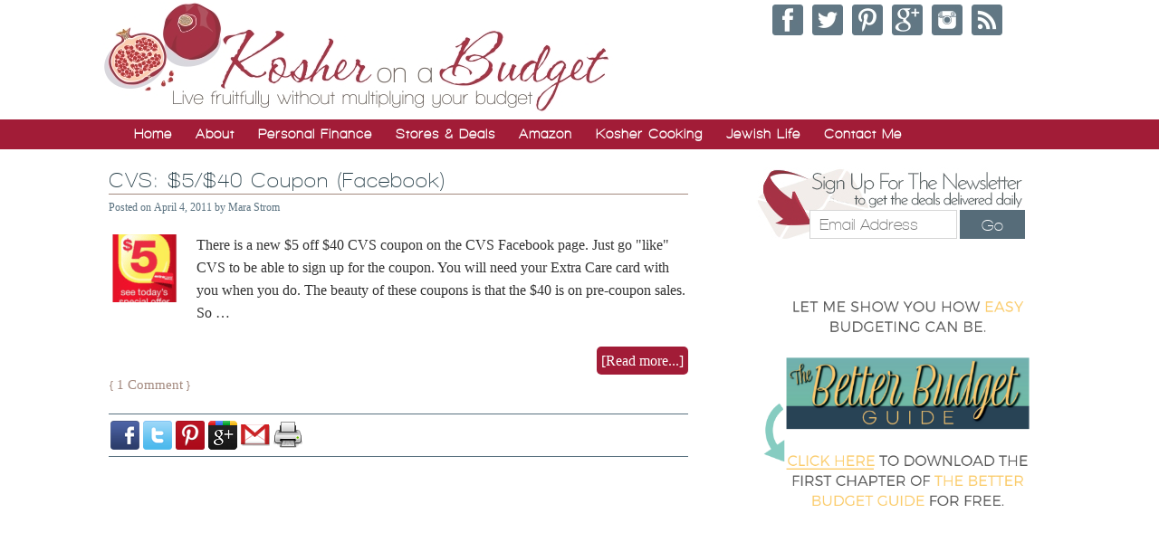

--- FILE ---
content_type: text/html; charset=UTF-8
request_url: https://kosheronabudget.com/tag/540-cvs/
body_size: 17976
content:
<!DOCTYPE html PUBLIC "-//W3C//DTD XHTML 1.0 Transitional//EN" "http://www.w3.org/TR/xhtml1/DTD/xhtml1-transitional.dtd">
<html xmlns="http://www.w3.org/1999/xhtml" lang="en-US" xml:lang="en-US">
<head profile="http://gmpg.org/xfn/11">
<meta http-equiv="Content-Type" content="text/html; charset=UTF-8" />
	<script type='text/javascript'>
(function(a,h,a_,l,o,g,y){ /* dev at 2014-01-16 23:28:53 +0000 */
window[a_]={c:o,b:g,u:l};var s=a.createElement(h);s.src=l,e=a.getElementsByTagName(h)[0];e.parentNode.insertBefore(s,e);
})(document,'script','_ahalogy','//w.ahalogy.com/',{client:"65794738638-kosheronabudget"});
</script><meta name="viewport" content="width=device-width, initial-scale=1.0"/><script data-no-optimize="1" data-cfasync="false">!function(){"use strict";const t={adt_ei:{identityApiKey:"plainText",source:"url",type:"plaintext",priority:1},adt_eih:{identityApiKey:"sha256",source:"urlh",type:"hashed",priority:2},sh_kit:{identityApiKey:"sha256",source:"urlhck",type:"hashed",priority:3}},e=Object.keys(t);function i(t){return function(t){const e=t.match(/((?=([a-z0-9._!#$%+^&*()[\]<>-]+))\2@[a-z0-9._-]+\.[a-z0-9._-]+)/gi);return e?e[0]:""}(function(t){return t.replace(/\s/g,"")}(t.toLowerCase()))}!async function(){const n=new URL(window.location.href),o=n.searchParams;let a=null;const r=Object.entries(t).sort(([,t],[,e])=>t.priority-e.priority).map(([t])=>t);for(const e of r){const n=o.get(e),r=t[e];if(!n||!r)continue;const c=decodeURIComponent(n),d="plaintext"===r.type&&i(c),s="hashed"===r.type&&c;if(d||s){a={value:c,config:r};break}}if(a){const{value:t,config:e}=a;window.adthrive=window.adthrive||{},window.adthrive.cmd=window.adthrive.cmd||[],window.adthrive.cmd.push(function(){window.adthrive.identityApi({source:e.source,[e.identityApiKey]:t},({success:i,data:n})=>{i?window.adthrive.log("info","Plugin","detectEmails",`Identity API called with ${e.type} email: ${t}`,n):window.adthrive.log("warning","Plugin","detectEmails",`Failed to call Identity API with ${e.type} email: ${t}`,n)})})}!function(t,e){const i=new URL(e);t.forEach(t=>i.searchParams.delete(t)),history.replaceState(null,"",i.toString())}(e,n)}()}();
</script><meta name='robots' content='index, follow, max-image-preview:large, max-snippet:-1, max-video-preview:-1' />
	<style>img:is([sizes="auto" i], [sizes^="auto," i]) { contain-intrinsic-size: 3000px 1500px }</style>
	
<script data-no-optimize="1" data-cfasync="false">
(function(w, d) {
	w.adthrive = w.adthrive || {};
	w.adthrive.cmd = w.adthrive.cmd || [];
	w.adthrive.plugin = 'adthrive-ads-3.10.0';
	w.adthrive.host = 'ads.adthrive.com';
	w.adthrive.integration = 'plugin';

	var commitParam = (w.adthriveCLS && w.adthriveCLS.bucket !== 'prod' && w.adthriveCLS.branch) ? '&commit=' + w.adthriveCLS.branch : '';

	var s = d.createElement('script');
	s.async = true;
	s.referrerpolicy='no-referrer-when-downgrade';
	s.src = 'https://' + w.adthrive.host + '/sites/54b51c50e061349d12295841/ads.min.js?referrer=' + w.encodeURIComponent(w.location.href) + commitParam + '&cb=' + (Math.floor(Math.random() * 100) + 1) + '';
	var n = d.getElementsByTagName('script')[0];
	n.parentNode.insertBefore(s, n);
})(window, document);
</script>
<link rel="dns-prefetch" href="https://ads.adthrive.com/"><link rel="preconnect" href="https://ads.adthrive.com/"><link rel="preconnect" href="https://ads.adthrive.com/" crossorigin>
	<!-- This site is optimized with the Yoast SEO Premium plugin v26.8 (Yoast SEO v26.8) - https://yoast.com/product/yoast-seo-premium-wordpress/ -->
	<title>$5/$40 CVS Archives</title>
	<link rel="canonical" href="https://kosheronabudget.com/tag/540-cvs/" />
	<meta property="og:locale" content="en_US" />
	<meta property="og:type" content="article" />
	<meta property="og:title" content="$5/$40 CVS Archives" />
	<meta property="og:url" content="https://kosheronabudget.com/tag/540-cvs/" />
	<meta property="og:site_name" content="Kosher on a Budget" />
	<script type="application/ld+json" class="yoast-schema-graph">{"@context":"https://schema.org","@graph":[{"@type":"CollectionPage","@id":"https://kosheronabudget.com/tag/540-cvs/","url":"https://kosheronabudget.com/tag/540-cvs/","name":"$5/$40 CVS Archives","isPartOf":{"@id":"https://kosheronabudget.com/#website"},"breadcrumb":{"@id":"https://kosheronabudget.com/tag/540-cvs/#breadcrumb"},"inLanguage":"en-US"},{"@type":"BreadcrumbList","@id":"https://kosheronabudget.com/tag/540-cvs/#breadcrumb","itemListElement":[{"@type":"ListItem","position":1,"name":"Home","item":"https://kosheronabudget.com/"},{"@type":"ListItem","position":2,"name":"$5/$40 CVS"}]},{"@type":"WebSite","@id":"https://kosheronabudget.com/#website","url":"https://kosheronabudget.com/","name":"Kosher on a Budget","description":"Live fruitfully, without multiplying your budget","potentialAction":[{"@type":"SearchAction","target":{"@type":"EntryPoint","urlTemplate":"https://kosheronabudget.com/?s={search_term_string}"},"query-input":{"@type":"PropertyValueSpecification","valueRequired":true,"valueName":"search_term_string"}}],"inLanguage":"en-US"}]}</script>
	<!-- / Yoast SEO Premium plugin. -->


<link rel="alternate" type="application/rss+xml" title="Kosher on a Budget &raquo; Feed" href="https://kosheronabudget.com/feed/" />
<link rel="alternate" type="application/rss+xml" title="Kosher on a Budget &raquo; Comments Feed" href="https://kosheronabudget.com/comments/feed/" />
<link rel="alternate" type="application/rss+xml" title="Kosher on a Budget &raquo; $5/$40 CVS Tag Feed" href="https://kosheronabudget.com/tag/540-cvs/feed/" />
<script type="text/javascript">
/* <![CDATA[ */
window._wpemojiSettings = {"baseUrl":"https:\/\/s.w.org\/images\/core\/emoji\/16.0.1\/72x72\/","ext":".png","svgUrl":"https:\/\/s.w.org\/images\/core\/emoji\/16.0.1\/svg\/","svgExt":".svg","source":{"concatemoji":"https:\/\/kosheronabudget.com\/wp-includes\/js\/wp-emoji-release.min.js?ver=6.8.3"}};
/*! This file is auto-generated */
!function(s,n){var o,i,e;function c(e){try{var t={supportTests:e,timestamp:(new Date).valueOf()};sessionStorage.setItem(o,JSON.stringify(t))}catch(e){}}function p(e,t,n){e.clearRect(0,0,e.canvas.width,e.canvas.height),e.fillText(t,0,0);var t=new Uint32Array(e.getImageData(0,0,e.canvas.width,e.canvas.height).data),a=(e.clearRect(0,0,e.canvas.width,e.canvas.height),e.fillText(n,0,0),new Uint32Array(e.getImageData(0,0,e.canvas.width,e.canvas.height).data));return t.every(function(e,t){return e===a[t]})}function u(e,t){e.clearRect(0,0,e.canvas.width,e.canvas.height),e.fillText(t,0,0);for(var n=e.getImageData(16,16,1,1),a=0;a<n.data.length;a++)if(0!==n.data[a])return!1;return!0}function f(e,t,n,a){switch(t){case"flag":return n(e,"\ud83c\udff3\ufe0f\u200d\u26a7\ufe0f","\ud83c\udff3\ufe0f\u200b\u26a7\ufe0f")?!1:!n(e,"\ud83c\udde8\ud83c\uddf6","\ud83c\udde8\u200b\ud83c\uddf6")&&!n(e,"\ud83c\udff4\udb40\udc67\udb40\udc62\udb40\udc65\udb40\udc6e\udb40\udc67\udb40\udc7f","\ud83c\udff4\u200b\udb40\udc67\u200b\udb40\udc62\u200b\udb40\udc65\u200b\udb40\udc6e\u200b\udb40\udc67\u200b\udb40\udc7f");case"emoji":return!a(e,"\ud83e\udedf")}return!1}function g(e,t,n,a){var r="undefined"!=typeof WorkerGlobalScope&&self instanceof WorkerGlobalScope?new OffscreenCanvas(300,150):s.createElement("canvas"),o=r.getContext("2d",{willReadFrequently:!0}),i=(o.textBaseline="top",o.font="600 32px Arial",{});return e.forEach(function(e){i[e]=t(o,e,n,a)}),i}function t(e){var t=s.createElement("script");t.src=e,t.defer=!0,s.head.appendChild(t)}"undefined"!=typeof Promise&&(o="wpEmojiSettingsSupports",i=["flag","emoji"],n.supports={everything:!0,everythingExceptFlag:!0},e=new Promise(function(e){s.addEventListener("DOMContentLoaded",e,{once:!0})}),new Promise(function(t){var n=function(){try{var e=JSON.parse(sessionStorage.getItem(o));if("object"==typeof e&&"number"==typeof e.timestamp&&(new Date).valueOf()<e.timestamp+604800&&"object"==typeof e.supportTests)return e.supportTests}catch(e){}return null}();if(!n){if("undefined"!=typeof Worker&&"undefined"!=typeof OffscreenCanvas&&"undefined"!=typeof URL&&URL.createObjectURL&&"undefined"!=typeof Blob)try{var e="postMessage("+g.toString()+"("+[JSON.stringify(i),f.toString(),p.toString(),u.toString()].join(",")+"));",a=new Blob([e],{type:"text/javascript"}),r=new Worker(URL.createObjectURL(a),{name:"wpTestEmojiSupports"});return void(r.onmessage=function(e){c(n=e.data),r.terminate(),t(n)})}catch(e){}c(n=g(i,f,p,u))}t(n)}).then(function(e){for(var t in e)n.supports[t]=e[t],n.supports.everything=n.supports.everything&&n.supports[t],"flag"!==t&&(n.supports.everythingExceptFlag=n.supports.everythingExceptFlag&&n.supports[t]);n.supports.everythingExceptFlag=n.supports.everythingExceptFlag&&!n.supports.flag,n.DOMReady=!1,n.readyCallback=function(){n.DOMReady=!0}}).then(function(){return e}).then(function(){var e;n.supports.everything||(n.readyCallback(),(e=n.source||{}).concatemoji?t(e.concatemoji):e.wpemoji&&e.twemoji&&(t(e.twemoji),t(e.wpemoji)))}))}((window,document),window._wpemojiSettings);
/* ]]> */
</script>
<link rel='stylesheet' id='kosher-on-a-budget-theme-css' href='https://kosheronabudget.com/wp-content/themes/Kosher/style.css?ver=2.5.14' type='text/css' media='all' />
<style id='wp-emoji-styles-inline-css' type='text/css'>

	img.wp-smiley, img.emoji {
		display: inline !important;
		border: none !important;
		box-shadow: none !important;
		height: 1em !important;
		width: 1em !important;
		margin: 0 0.07em !important;
		vertical-align: -0.1em !important;
		background: none !important;
		padding: 0 !important;
	}
</style>
<link rel='stylesheet' id='wp-block-library-css' href='https://kosheronabudget.com/wp-includes/css/dist/block-library/style.min.css?ver=6.8.3' type='text/css' media='all' />
<style id='classic-theme-styles-inline-css' type='text/css'>
/*! This file is auto-generated */
.wp-block-button__link{color:#fff;background-color:#32373c;border-radius:9999px;box-shadow:none;text-decoration:none;padding:calc(.667em + 2px) calc(1.333em + 2px);font-size:1.125em}.wp-block-file__button{background:#32373c;color:#fff;text-decoration:none}
</style>
<link rel='stylesheet' id='convertkit-broadcasts-css' href='https://kosheronabudget.com/wp-content/plugins/convertkit/resources/frontend/css/broadcasts.css?ver=3.1.5' type='text/css' media='all' />
<link rel='stylesheet' id='convertkit-button-css' href='https://kosheronabudget.com/wp-content/plugins/convertkit/resources/frontend/css/button.css?ver=3.1.5' type='text/css' media='all' />
<link rel='stylesheet' id='convertkit-form-css' href='https://kosheronabudget.com/wp-content/plugins/convertkit/resources/frontend/css/form.css?ver=3.1.5' type='text/css' media='all' />
<link rel='stylesheet' id='convertkit-form-builder-field-css' href='https://kosheronabudget.com/wp-content/plugins/convertkit/resources/frontend/css/form-builder.css?ver=3.1.5' type='text/css' media='all' />
<link rel='stylesheet' id='convertkit-form-builder-css' href='https://kosheronabudget.com/wp-content/plugins/convertkit/resources/frontend/css/form-builder.css?ver=3.1.5' type='text/css' media='all' />
<style id='global-styles-inline-css' type='text/css'>
:root{--wp--preset--aspect-ratio--square: 1;--wp--preset--aspect-ratio--4-3: 4/3;--wp--preset--aspect-ratio--3-4: 3/4;--wp--preset--aspect-ratio--3-2: 3/2;--wp--preset--aspect-ratio--2-3: 2/3;--wp--preset--aspect-ratio--16-9: 16/9;--wp--preset--aspect-ratio--9-16: 9/16;--wp--preset--color--black: #000000;--wp--preset--color--cyan-bluish-gray: #abb8c3;--wp--preset--color--white: #ffffff;--wp--preset--color--pale-pink: #f78da7;--wp--preset--color--vivid-red: #cf2e2e;--wp--preset--color--luminous-vivid-orange: #ff6900;--wp--preset--color--luminous-vivid-amber: #fcb900;--wp--preset--color--light-green-cyan: #7bdcb5;--wp--preset--color--vivid-green-cyan: #00d084;--wp--preset--color--pale-cyan-blue: #8ed1fc;--wp--preset--color--vivid-cyan-blue: #0693e3;--wp--preset--color--vivid-purple: #9b51e0;--wp--preset--gradient--vivid-cyan-blue-to-vivid-purple: linear-gradient(135deg,rgba(6,147,227,1) 0%,rgb(155,81,224) 100%);--wp--preset--gradient--light-green-cyan-to-vivid-green-cyan: linear-gradient(135deg,rgb(122,220,180) 0%,rgb(0,208,130) 100%);--wp--preset--gradient--luminous-vivid-amber-to-luminous-vivid-orange: linear-gradient(135deg,rgba(252,185,0,1) 0%,rgba(255,105,0,1) 100%);--wp--preset--gradient--luminous-vivid-orange-to-vivid-red: linear-gradient(135deg,rgba(255,105,0,1) 0%,rgb(207,46,46) 100%);--wp--preset--gradient--very-light-gray-to-cyan-bluish-gray: linear-gradient(135deg,rgb(238,238,238) 0%,rgb(169,184,195) 100%);--wp--preset--gradient--cool-to-warm-spectrum: linear-gradient(135deg,rgb(74,234,220) 0%,rgb(151,120,209) 20%,rgb(207,42,186) 40%,rgb(238,44,130) 60%,rgb(251,105,98) 80%,rgb(254,248,76) 100%);--wp--preset--gradient--blush-light-purple: linear-gradient(135deg,rgb(255,206,236) 0%,rgb(152,150,240) 100%);--wp--preset--gradient--blush-bordeaux: linear-gradient(135deg,rgb(254,205,165) 0%,rgb(254,45,45) 50%,rgb(107,0,62) 100%);--wp--preset--gradient--luminous-dusk: linear-gradient(135deg,rgb(255,203,112) 0%,rgb(199,81,192) 50%,rgb(65,88,208) 100%);--wp--preset--gradient--pale-ocean: linear-gradient(135deg,rgb(255,245,203) 0%,rgb(182,227,212) 50%,rgb(51,167,181) 100%);--wp--preset--gradient--electric-grass: linear-gradient(135deg,rgb(202,248,128) 0%,rgb(113,206,126) 100%);--wp--preset--gradient--midnight: linear-gradient(135deg,rgb(2,3,129) 0%,rgb(40,116,252) 100%);--wp--preset--font-size--small: 13px;--wp--preset--font-size--medium: 20px;--wp--preset--font-size--large: 36px;--wp--preset--font-size--x-large: 42px;--wp--preset--spacing--20: 0.44rem;--wp--preset--spacing--30: 0.67rem;--wp--preset--spacing--40: 1rem;--wp--preset--spacing--50: 1.5rem;--wp--preset--spacing--60: 2.25rem;--wp--preset--spacing--70: 3.38rem;--wp--preset--spacing--80: 5.06rem;--wp--preset--shadow--natural: 6px 6px 9px rgba(0, 0, 0, 0.2);--wp--preset--shadow--deep: 12px 12px 50px rgba(0, 0, 0, 0.4);--wp--preset--shadow--sharp: 6px 6px 0px rgba(0, 0, 0, 0.2);--wp--preset--shadow--outlined: 6px 6px 0px -3px rgba(255, 255, 255, 1), 6px 6px rgba(0, 0, 0, 1);--wp--preset--shadow--crisp: 6px 6px 0px rgba(0, 0, 0, 1);}:where(.is-layout-flex){gap: 0.5em;}:where(.is-layout-grid){gap: 0.5em;}body .is-layout-flex{display: flex;}.is-layout-flex{flex-wrap: wrap;align-items: center;}.is-layout-flex > :is(*, div){margin: 0;}body .is-layout-grid{display: grid;}.is-layout-grid > :is(*, div){margin: 0;}:where(.wp-block-columns.is-layout-flex){gap: 2em;}:where(.wp-block-columns.is-layout-grid){gap: 2em;}:where(.wp-block-post-template.is-layout-flex){gap: 1.25em;}:where(.wp-block-post-template.is-layout-grid){gap: 1.25em;}.has-black-color{color: var(--wp--preset--color--black) !important;}.has-cyan-bluish-gray-color{color: var(--wp--preset--color--cyan-bluish-gray) !important;}.has-white-color{color: var(--wp--preset--color--white) !important;}.has-pale-pink-color{color: var(--wp--preset--color--pale-pink) !important;}.has-vivid-red-color{color: var(--wp--preset--color--vivid-red) !important;}.has-luminous-vivid-orange-color{color: var(--wp--preset--color--luminous-vivid-orange) !important;}.has-luminous-vivid-amber-color{color: var(--wp--preset--color--luminous-vivid-amber) !important;}.has-light-green-cyan-color{color: var(--wp--preset--color--light-green-cyan) !important;}.has-vivid-green-cyan-color{color: var(--wp--preset--color--vivid-green-cyan) !important;}.has-pale-cyan-blue-color{color: var(--wp--preset--color--pale-cyan-blue) !important;}.has-vivid-cyan-blue-color{color: var(--wp--preset--color--vivid-cyan-blue) !important;}.has-vivid-purple-color{color: var(--wp--preset--color--vivid-purple) !important;}.has-black-background-color{background-color: var(--wp--preset--color--black) !important;}.has-cyan-bluish-gray-background-color{background-color: var(--wp--preset--color--cyan-bluish-gray) !important;}.has-white-background-color{background-color: var(--wp--preset--color--white) !important;}.has-pale-pink-background-color{background-color: var(--wp--preset--color--pale-pink) !important;}.has-vivid-red-background-color{background-color: var(--wp--preset--color--vivid-red) !important;}.has-luminous-vivid-orange-background-color{background-color: var(--wp--preset--color--luminous-vivid-orange) !important;}.has-luminous-vivid-amber-background-color{background-color: var(--wp--preset--color--luminous-vivid-amber) !important;}.has-light-green-cyan-background-color{background-color: var(--wp--preset--color--light-green-cyan) !important;}.has-vivid-green-cyan-background-color{background-color: var(--wp--preset--color--vivid-green-cyan) !important;}.has-pale-cyan-blue-background-color{background-color: var(--wp--preset--color--pale-cyan-blue) !important;}.has-vivid-cyan-blue-background-color{background-color: var(--wp--preset--color--vivid-cyan-blue) !important;}.has-vivid-purple-background-color{background-color: var(--wp--preset--color--vivid-purple) !important;}.has-black-border-color{border-color: var(--wp--preset--color--black) !important;}.has-cyan-bluish-gray-border-color{border-color: var(--wp--preset--color--cyan-bluish-gray) !important;}.has-white-border-color{border-color: var(--wp--preset--color--white) !important;}.has-pale-pink-border-color{border-color: var(--wp--preset--color--pale-pink) !important;}.has-vivid-red-border-color{border-color: var(--wp--preset--color--vivid-red) !important;}.has-luminous-vivid-orange-border-color{border-color: var(--wp--preset--color--luminous-vivid-orange) !important;}.has-luminous-vivid-amber-border-color{border-color: var(--wp--preset--color--luminous-vivid-amber) !important;}.has-light-green-cyan-border-color{border-color: var(--wp--preset--color--light-green-cyan) !important;}.has-vivid-green-cyan-border-color{border-color: var(--wp--preset--color--vivid-green-cyan) !important;}.has-pale-cyan-blue-border-color{border-color: var(--wp--preset--color--pale-cyan-blue) !important;}.has-vivid-cyan-blue-border-color{border-color: var(--wp--preset--color--vivid-cyan-blue) !important;}.has-vivid-purple-border-color{border-color: var(--wp--preset--color--vivid-purple) !important;}.has-vivid-cyan-blue-to-vivid-purple-gradient-background{background: var(--wp--preset--gradient--vivid-cyan-blue-to-vivid-purple) !important;}.has-light-green-cyan-to-vivid-green-cyan-gradient-background{background: var(--wp--preset--gradient--light-green-cyan-to-vivid-green-cyan) !important;}.has-luminous-vivid-amber-to-luminous-vivid-orange-gradient-background{background: var(--wp--preset--gradient--luminous-vivid-amber-to-luminous-vivid-orange) !important;}.has-luminous-vivid-orange-to-vivid-red-gradient-background{background: var(--wp--preset--gradient--luminous-vivid-orange-to-vivid-red) !important;}.has-very-light-gray-to-cyan-bluish-gray-gradient-background{background: var(--wp--preset--gradient--very-light-gray-to-cyan-bluish-gray) !important;}.has-cool-to-warm-spectrum-gradient-background{background: var(--wp--preset--gradient--cool-to-warm-spectrum) !important;}.has-blush-light-purple-gradient-background{background: var(--wp--preset--gradient--blush-light-purple) !important;}.has-blush-bordeaux-gradient-background{background: var(--wp--preset--gradient--blush-bordeaux) !important;}.has-luminous-dusk-gradient-background{background: var(--wp--preset--gradient--luminous-dusk) !important;}.has-pale-ocean-gradient-background{background: var(--wp--preset--gradient--pale-ocean) !important;}.has-electric-grass-gradient-background{background: var(--wp--preset--gradient--electric-grass) !important;}.has-midnight-gradient-background{background: var(--wp--preset--gradient--midnight) !important;}.has-small-font-size{font-size: var(--wp--preset--font-size--small) !important;}.has-medium-font-size{font-size: var(--wp--preset--font-size--medium) !important;}.has-large-font-size{font-size: var(--wp--preset--font-size--large) !important;}.has-x-large-font-size{font-size: var(--wp--preset--font-size--x-large) !important;}
:where(.wp-block-post-template.is-layout-flex){gap: 1.25em;}:where(.wp-block-post-template.is-layout-grid){gap: 1.25em;}
:where(.wp-block-columns.is-layout-flex){gap: 2em;}:where(.wp-block-columns.is-layout-grid){gap: 2em;}
:root :where(.wp-block-pullquote){font-size: 1.5em;line-height: 1.6;}
</style>
<link rel='stylesheet' id='tablepress-default-css' href='https://kosheronabudget.com/wp-content/tablepress-combined.min.css?ver=42' type='text/css' media='all' />
<script type="text/javascript" src="https://kosheronabudget.com/wp-includes/js/jquery/jquery.min.js?ver=3.7.1" id="jquery-core-js"></script>
<script type="text/javascript" src="https://kosheronabudget.com/wp-includes/js/jquery/jquery-migrate.min.js?ver=3.4.1" id="jquery-migrate-js"></script>
<script type="text/javascript" src="https://kosheronabudget.com/wp-content/themes/Kosher/fancybox/jquery.fancybox.pack.js?ver=6.8.3" id="koab-fancybox-js"></script>
<!--[if lt IE 9]>
<script type="text/javascript" src="https://kosheronabudget.com/wp-content/themes/genesis/lib/js/html5shiv.min.js?ver=3.7.3" id="html5shiv-js"></script>
<![endif]-->
<link rel="https://api.w.org/" href="https://kosheronabudget.com/wp-json/" /><link rel="alternate" title="JSON" type="application/json" href="https://kosheronabudget.com/wp-json/wp/v2/tags/2130" /><link rel="EditURI" type="application/rsd+xml" title="RSD" href="https://kosheronabudget.com/xmlrpc.php?rsd" />
<meta name="generator" content="WordPress 6.8.3" />
<meta name="cdp-version" content="1.5.0" /><link type="text/css" rel="stylesheet" href="https://kosheronabudget.com/wp-content/plugins/wordpress-print-this-section/css/printthis.css" />
<!-- Print This Plugin Was Here! -->


<!-- Facebook Like Thumbnail (v0.4) -->
<meta property="og:image" content="https://kosheronabudget.com/wp-content/themes/thesis_182/custom/images/button.png" />
<!-- using default fallback -->
<!-- Facebook Like Thumbnail (By Ashfame - https://github.com/ashfame/facebook-like-thumbnail) -->

<link rel="icon" href="https://kosheronabudget.com/wp-content/themes/Kosher/images/favicon.ico" />
<link rel="pingback" href="https://kosheronabudget.com/xmlrpc.php" />
<!-- Google tag (gtag.js) GA4-->
<script async src="https://www.googletagmanager.com/gtag/js?id=G-FVH220PTSR"></script>
<script>
  window.dataLayer = window.dataLayer || [];
  function gtag(){dataLayer.push(arguments);}
  gtag('js', new Date());

  gtag('config', 'G-FVH220PTSR');
</script>
<!-- end GA4 Google Tag -->
<script type="text/javascript">
  var _gaq = _gaq || [];
  _gaq.push(['_setAccount', 'UA-17351105-1']);
  _gaq.push(['_trackPageview']);
  (function() {
    var ga = document.createElement('script'); ga.type = 'text/javascript'; ga.async = true;
    ga.src = ('https:' == document.location.protocol ? 'https://ssl' : 'http://www') + '.google-analytics.com/ga.js';
    var s = document.getElementsByTagName('script')[0]; s.parentNode.insertBefore(ga, s);
  })();
</script>
<link href='//fonts.googleapis.com/css?family=Montaga' rel='stylesheet' type='text/css'>
<link rel="author" href="https://plus.google.com/107866089903790477646/" />
<link rel="publisher" href="https://plus.google.com/114715170865168107461/" />
<link rel="stylesheet" href="//kosheronabudget.com/wp-content/themes/Kosher/fancybox/jquery.fancybox.css" type="text/css" media="screen" />
<script type="text/javascript">jQuery(document).ready(function() {
		jQuery(".deal-form").fancybox({
			maxWidth	: 800,
			maxHeight	: 600,
			fitToView	: false,
			width		: '610px',
			height		: '406px',
			autoSize	: false,
			closeClick	: false,
			openEffect	: 'fade',
			closeEffect	: 'fade',
			helpers: {
				overlay: {
					locked: false
				}
			},
			autoCenter: true
		});   
	});</script><script type="text/javascript">
function clickclear(thisfield, defaulttext) {
if (thisfield.value == defaulttext) {
thisfield.value = "";
}
}
function clickrecall(thisfield, defaulttext) {
if (thisfield.value == "") {
thisfield.value = defaulttext;
}
}
</script>
 	<script src="https://kit.fontawesome.com/d73f4a9168.js" crossorigin="anonymous"></script>
	<meta property="og:site_name" content="Kosher on a Budget" />
<!-- Facebook Pixel Code -->
<script>
  !function(f,b,e,v,n,t,s)
  {if(f.fbq)return;n=f.fbq=function(){n.callMethod?
  n.callMethod.apply(n,arguments):n.queue.push(arguments)};
  if(!f._fbq)f._fbq=n;n.push=n;n.loaded=!0;n.version='2.0';
  n.queue=[];t=b.createElement(e);t.async=!0;
  t.src=v;s=b.getElementsByTagName(e)[0];
  s.parentNode.insertBefore(t,s)}(window, document,'script',
  'https://connect.facebook.net/en_US/fbevents.js');
  fbq('init', '178816332712585');
  fbq('track', 'PageView');
</script>
<noscript><img height="1" width="1" style="display:none"
  src="https://www.facebook.com/tr?id=178816332712585&ev=PageView&noscript=1"
/></noscript>
<!-- End Facebook Pixel Code -->

		<style type="text/css" id="wp-custom-css">
			/*
You can add your own CSS here.

Click the help icon above to learn more.
*/

.before-content {
margin-bottom: 25px;
}

.home .tag-black-friday .entry-content > a:after {
    content: "Black Friday";
    text-transform: uppercase;
    color: #fff;
    background: #000;
    padding: 5px;
    text-align: center;
    font-size: 13px;
    line-height: 1.2;
    margin-right: 10px;
    display: flex;
    align-items: center;
    position: absolute;
    left: 8px;
    top: 10px;
    border-radius: 5px;
}

.home .tag-black-friday .entry-content {
    position: relative;
}

.single .tag-black-friday .entry-title:before {
    content: "Black Friday";
    text-transform: uppercase;
    font-size: 18px;
    color: #fff;
    background: #000;
    padding: 5px;
    text-align: center;
    line-height: 1.2;
    display: flex;
    align-items: center;
    margin-right: 10px;
}

.single .tag-black-friday .entry-title, .single .tag-cyber-monday .entry-title, .single .tag-prime-day .entry-title,
.single .tag-prime-day-2023 .entry-title, .tag-prime-early-access-sale .entry-title, .tag-today-only .entry-title {
    display: flex;
}

.home .tag-cyber-monday .entry-content > a:after {
    content: "Cyber Monday";
    text-transform: uppercase;
    color: #000;
    background: #FFD700;
    padding: 5px;
    text-align: center;
    font-size: 13px;
    line-height: 1.2;
    margin-right: 10px;
    display: flex;
    align-items: center;
    position: absolute;
    left: 8px;
    top: 10px;
    border-radius: 5px;
}

.home .tag-cyber-monday .entry-content {
    position: relative;
}

.single .tag-cyber-monday .entry-title:before {
    content: "Cyber Monday";
    text-transform: uppercase;
    font-size: 18px;
    color: #000;
    background: #FFD700;
    padding: 5px;
    text-align: center;
    line-height: 1.2;
    display: flex;
    align-items: center;
    margin-right: 10px;
}

.home .tag-prime-day .entry-content > a:after, .single .tag-prime-day .entry-title:before, .home .tag-prime-day-2023 .entry-content > a:after, .single .tag-prime-day-2023 .entry-title:before {
	content: "Prime Day";
	text-transform: uppercase;
	color: #fff;
	background: #ff9900;
	padding: 5px;
	text-align: center;
	line-height: 1.2;
	margin-right: 10px;
	display: flex;
	align-items: center;
}

.home .tag-prime-day .entry-content, .home .tag-prime-day-2023 .entry-content, .home .tag-today-only .entry-content {
    position: relative;
}
.home .tag-prime-day .entry-content > a:after, .home .tag-prime-day-2023 .entry-content > a:after, .home .tag-today-only .entry-content > a:after {
    font-size: 13px;
    position: absolute;
    left: 8px;
    top: 10px;
    border-radius: 5px;
}

.single .tag-prime-day .entry-title:before {
	
}

.home .tag-today-only .entry-content > a:after {
	content: "Today Only";
	text-transform: uppercase;
	color: #fff;
	background: #ff028d;
	padding: 5px;
	text-align: center;
    font-size: 13px;
    line-height: 1.2;
    margin-right: 10px;
    display: flex;
    align-items: center;
    position: absolute;
    left: 8px;
    top: 10px;
    border-radius: 5px;
}

.home .tag-prime-early-access-sale .entry-content > a:after {
    content: "Early Access";
    text-transform: uppercase;
    color: #fff;
    background: #22b600;
    padding: 5px;
    text-align: center;
    font-size: 13px;
    line-height: 1.2;
    margin-right: 10px;
    display: flex;
    align-items: center;
    position: absolute;
    left: 8px;
    top: 10px;
    border-radius: 5px;
}

.home .tag-prime-early-access-sale .entry-content {
    position: relative;
}

.single .tag-prime-early-access-sale .entry-title:before {
    content: "Early Access";
    text-transform: uppercase;
    font-size: 18px;
    color: #fff;
    background: #22b600;
    padding: 5px;
    text-align: center;
    line-height: 1.2;
    display: flex;
    align-items: center;
    margin-right: 10px;
}

.single .tag-today-only .entry-title:before {
    content: "Today Only";
    text-transform: uppercase;
    font-size: 18px;
    color: #fff;
    background: #ff028d;
    padding: 5px;
    text-align: center;
    line-height: 1.2;
    display: flex;
    align-items: center;
    margin-right: 10px;
}

@media only screen and (max-width: 600px) {
	#sidebar #signup {
		display: block;
	}
}		</style>
		</head>
<body class="archive tag tag-540-cvs tag-2130 wp-theme-genesis wp-child-theme-Kosher custom-header content-sidebar">
<div id="fb-root"></div>
<script>(function(d, s, id) {
  var js, fjs = d.getElementsByTagName(s)[0];
  if (d.getElementById(id)) return;
  js = d.createElement(s); js.id = id;
  js.src = "//connect.facebook.net/en_US/sdk.js#xfbml=1&version=v2.3";
  fjs.parentNode.insertBefore(js, fjs);
}(document, 'script', 'facebook-jssdk'));</script>

<div id='woobox-root'></div>
<script>(function(d, s, id) {
  var js, fjs = d.getElementsByTagName(s)[0];
  if (d.getElementById(id)) return;
  js = d.createElement(s); js.id = id;
  js.src = "//woobox.com/js/plugins/woo.js";
  fjs.parentNode.insertBefore(js, fjs);
}(document, 'script', 'woobox-sdk'));</script><div id="wrap"><div id="header"><div class="wrap"><div id="title-area"><h1 id="title"><a href="https://kosheronabudget.com/">Kosher on a Budget</a></h1><p id="description">Live fruitfully, without multiplying your budget</p></div><div class="widget-area header-widget-area"><div id="text-114" class="widget widget_text"><div class="widget-wrap">			<div class="textwidget"><div id="headersocial"><a href="https://www.facebook.com/kosheronabudget" target="_blank"><img src="//kosheronabudget.com/wp-content/uploads/2013/11/facebook.jpg" alt="Follow on Facebook" title="Follow on Facebook"/></a> <a href="https://twitter.com/#!/kosheronabudget" target="_blank"><img src="//kosheronabudget.com/wp-content/uploads/2013/11/twitter.jpg" alt="Follow on Twitter" title="Follow on Twitter"/></a> <a href="https://pinterest.com/kosheronabudget" target="_blank"><img src="//kosheronabudget.com/wp-content/uploads/2013/11/pinterest.jpg" alt="Follow on Pinterest" title="Follow on Pinterest"/></a> <a href="https://plus.google.com/+MaraStrom" target="_blank"><img src="//kosheronabudget.com/wp-content/uploads/2013/11/google.jpg" alt="Follow on Google+" title="Follow on Google+"/></a> <a href="https://instagram.com/kosheronabudget" target="_blank"><img src="//kosheronabudget.com/wp-content/uploads/2013/11/instagram.jpg" alt="Follow on Instagram" title="Follow on Instagram"/></a> <a href="http://feeds.feedblitz.com/kosheronabudget" target="_blank"><img src="//kosheronabudget.com/wp-content/uploads/2013/11/rss.jpg" alt="Follow via RSS" title="Follow via RSS"/></a></div></div>
		</div></div>
</div><div id="logoarea">
<a href="https://kosheronabudget.com"><img src="//kosheronabudget.com/wp-content/uploads/2013/11/logo.jpg" alt="Kosher on a Budget Logo" title="Kosher on a Budget Logo"></a>
</div> </div></div><div id="nav"><div class="wrap"><ul id="menu-basic" class="menu genesis-nav-menu menu-primary"><li id="menu-item-1925" class="menu-item menu-item-type-custom menu-item-object-custom menu-item-home menu-item-1925"><a href="https://kosheronabudget.com/">Home</a></li>
<li id="menu-item-1929" class="menu-item menu-item-type-post_type menu-item-object-page menu-item-has-children menu-item-1929"><a href="https://kosheronabudget.com/about-me/">About</a>
<ul class="sub-menu">
	<li id="menu-item-2189" class="menu-item menu-item-type-post_type menu-item-object-page menu-item-2189"><a href="https://kosheronabudget.com/about-me/">About Me</a></li>
	<li id="menu-item-2036" class="menu-item menu-item-type-post_type menu-item-object-page menu-item-2036"><a href="https://kosheronabudget.com/disclosure/">Disclosure</a></li>
	<li id="menu-item-2187" class="menu-item menu-item-type-post_type menu-item-object-page menu-item-2187"><a href="https://kosheronabudget.com/about-me/privacy-policy/">Privacy Policy</a></li>
	<li id="menu-item-59095" class="menu-item menu-item-type-post_type menu-item-object-page menu-item-59095"><a href="https://kosheronabudget.com/about-me/personal-finance-coaching-with-mara/">Personal Finance Coaching with Mara</a></li>
</ul>
</li>
<li id="menu-item-1928" class="menu-item menu-item-type-post_type menu-item-object-page menu-item-has-children menu-item-1928"><a href="https://kosheronabudget.com/getting-started/">Personal Finance</a>
<ul class="sub-menu">
	<li id="menu-item-1939" class="menu-item menu-item-type-taxonomy menu-item-object-category menu-item-1939"><a href="https://kosheronabudget.com/category/getting-started/my-jewish-dave-ramsey-story/">Getting Out of Debt</a></li>
	<li id="menu-item-19272" class="menu-item menu-item-type-taxonomy menu-item-object-category menu-item-19272"><a href="https://kosheronabudget.com/category/budgeting-basics/">Budgeting</a></li>
	<li id="menu-item-42506" class="menu-item menu-item-type-taxonomy menu-item-object-category menu-item-42506"><a href="https://kosheronabudget.com/category/getting-started/ways-i-save/">Saving</a></li>
	<li id="menu-item-34634" class="menu-item menu-item-type-taxonomy menu-item-object-category menu-item-34634"><a href="https://kosheronabudget.com/category/getting-started/my-frugal-simcha/">My Frugal Simcha</a></li>
	<li id="menu-item-11478" class="menu-item menu-item-type-taxonomy menu-item-object-category menu-item-11478"><a href="https://kosheronabudget.com/category/getting-started/cloth-diapering/">Cloth Diapering 101</a></li>
</ul>
</li>
<li id="menu-item-1937" class="menu-item menu-item-type-taxonomy menu-item-object-category menu-item-has-children menu-item-1937"><a href="https://kosheronabudget.com/category/stores-and-deals/">Stores &amp; Deals</a>
<ul class="sub-menu">
	<li id="menu-item-40704" class="menu-item menu-item-type-taxonomy menu-item-object-category menu-item-40704"><a href="https://kosheronabudget.com/category/stores-and-deals/aldi/">Aldi</a></li>
	<li id="menu-item-29782" class="menu-item menu-item-type-taxonomy menu-item-object-category menu-item-29782"><a href="https://kosheronabudget.com/category/stores-and-deals/costco/">Costco</a></li>
	<li id="menu-item-4469" class="menu-item menu-item-type-taxonomy menu-item-object-category menu-item-4469"><a href="https://kosheronabudget.com/category/stores-and-deals/online-deals/">Online Deals</a></li>
	<li id="menu-item-1957" class="menu-item menu-item-type-taxonomy menu-item-object-category menu-item-1957"><a href="https://kosheronabudget.com/category/stores-and-deals/target/">Target</a></li>
	<li id="menu-item-1931" class="menu-item menu-item-type-taxonomy menu-item-object-category menu-item-1931"><a href="https://kosheronabudget.com/category/freebies/">Freebies</a></li>
</ul>
</li>
<li id="menu-item-1949" class="menu-item menu-item-type-taxonomy menu-item-object-category menu-item-1949"><a href="https://kosheronabudget.com/category/stores-and-deals/amazon/">Amazon</a></li>
<li id="menu-item-1932" class="menu-item menu-item-type-taxonomy menu-item-object-category menu-item-has-children menu-item-1932"><a href="https://kosheronabudget.com/category/kosher-cooking/">Kosher Cooking</a>
<ul class="sub-menu">
	<li id="menu-item-40951" class="menu-item menu-item-type-post_type menu-item-object-page menu-item-40951"><a href="https://kosheronabudget.com/kosher-recipe-index/">Kosher Recipes</a></li>
	<li id="menu-item-1947" class="menu-item menu-item-type-taxonomy menu-item-object-category menu-item-1947"><a href="https://kosheronabudget.com/category/kosher-cooking/menu-planning/">Menu Planning</a></li>
</ul>
</li>
<li id="menu-item-1935" class="menu-item menu-item-type-taxonomy menu-item-object-category menu-item-has-children menu-item-1935"><a href="https://kosheronabudget.com/category/shabbat-yom-tov/">Jewish Life</a>
<ul class="sub-menu">
	<li id="menu-item-12252" class="menu-item menu-item-type-post_type menu-item-object-page menu-item-12252"><a href="https://kosheronabudget.com/planning-for-the-jewish-holidays/">Planning for the Chagim</a></li>
	<li id="menu-item-1934" class="menu-item menu-item-type-taxonomy menu-item-object-category menu-item-1934"><a href="https://kosheronabudget.com/category/shabbat-yom-tov/shabbat/">Shabbat</a></li>
	<li id="menu-item-1933" class="menu-item menu-item-type-taxonomy menu-item-object-category menu-item-1933"><a href="https://kosheronabudget.com/category/shabbat-yom-tov/high-holidays/">Rosh Hashana &amp; Yom Kippur</a></li>
	<li id="menu-item-1936" class="menu-item menu-item-type-taxonomy menu-item-object-category menu-item-1936"><a href="https://kosheronabudget.com/category/shabbat-yom-tov/sukkot/">Sukkot</a></li>
	<li id="menu-item-1930" class="menu-item menu-item-type-taxonomy menu-item-object-category menu-item-1930"><a href="https://kosheronabudget.com/category/shabbat-yom-tov/chanukah/">Chanukah</a></li>
	<li id="menu-item-4640" class="menu-item menu-item-type-taxonomy menu-item-object-category menu-item-4640"><a href="https://kosheronabudget.com/category/tu-bshevat/">Tu B&#8217;Shevat</a></li>
	<li id="menu-item-6027" class="menu-item menu-item-type-taxonomy menu-item-object-category menu-item-6027"><a href="https://kosheronabudget.com/category/shabbat-yom-tov/purim/">Purim</a></li>
	<li id="menu-item-34204" class="menu-item menu-item-type-post_type menu-item-object-page menu-item-34204"><a href="https://kosheronabudget.com/passover/">Passover</a></li>
	<li id="menu-item-9045" class="menu-item menu-item-type-taxonomy menu-item-object-category menu-item-9045"><a href="https://kosheronabudget.com/category/shabbat-yom-tov/shavuot/">Shavuot</a></li>
</ul>
</li>
<li id="menu-item-34209" class="menu-item menu-item-type-post_type menu-item-object-page menu-item-34209"><a href="https://kosheronabudget.com/contact/">Contact Me</a></li>
</ul></div></div><div id="inner"><div class="wrap"><div id="content-sidebar-wrap"><div id="content" class="hfeed">
 <div class="post-7853 post type-post status-publish format-standard hentry category-couponing-101 category-cvs tag-540-cvs entry has-post-thumbnail"><h2 class="entry-title"><a class="entry-title-link" rel="bookmark" href="https://kosheronabudget.com/cvs-540-coupon/">CVS: $5/$40 Coupon (Facebook)</a></h2>
 <div class="post-info">Posted on <span class="date published time" title="2011-04-04T08:57:31-04:00">April 4, 2011</span>  by <span class="author vcard"><span class="fn">Mara Strom</span></span> </div><div class="entry-content"><a href="https://kosheronabudget.com/cvs-540-coupon/" class="entry-image-link" aria-hidden="true" tabindex="-1"><img width="75" height="75" src="https://kosheronabudget.com/wp-content/uploads/2011/04/Screen-shot-2011-04-04-at-8.49.32-AM-75x75.png" class="alignleft post-image entry-image" alt="" itemprop="image" decoding="async" srcset="https://kosheronabudget.com/wp-content/uploads/2011/04/Screen-shot-2011-04-04-at-8.49.32-AM-75x75.png 75w, https://kosheronabudget.com/wp-content/uploads/2011/04/Screen-shot-2011-04-04-at-8.49.32-AM-125x125.png 125w" sizes="(max-width: 75px) 100vw, 75px" /></a><p>There is a new $5 off $40 CVS coupon on the CVS Facebook page. Just go "like" CVS to be able to sign up for the coupon. You will need your Extra Care card with you when you do.

The beauty of these coupons is that the $40 is on pre-coupon sales. So &#x02026; <a href="https://kosheronabudget.com/cvs-540-coupon/" class="more-link">[Read more...]</a></p></div><div class="post-meta">{ <span class="post-comments"><a href="https://kosheronabudget.com/cvs-540-coupon/#comments">1 Comment</a></span> }</div><div class="socialbuttons">
	<ul>
		<li class="facebook"><a target="_blank" href="https://www.facebook.com/share.php?u=https://kosheronabudget.com/cvs-540-coupon/&amp;t=CVS: $5/$40 Coupon (Facebook)"></a></li>
		<li class="twitter"><a target="_blank" href="https://twitter.com/home?status=CVS: $5/$40 Coupon (Facebook) https://kosheronabudget.com/cvs-540-coupon/"></a></li>
		<li class="pinterest"><a href="javascript:void((function(){var%20e=document.createElement('script');e.setAttribute('type','text/javascript');e.setAttribute('charset','UTF-8');e.setAttribute('src','http://assets.pinterest.com/js/pinmarklet.js?r='+Math.random()*99999999);document.body.appendChild(e)})());"></a></li>
		<li class="googleplus"><a target="_blank" href="https://plus.google.com/share?url=https://kosheronabudget.com/cvs-540-coupon/"></a></li>
		<li class="email"><a href="/cdn-cgi/l/email-protection#[base64]"></a></li>
		<li class="print"><a target="_blank" href="http://www.printfriendly.com/print/v2?url=https://kosheronabudget.com/cvs-540-coupon/"></a></li>
	</ul>
</div>
 </div></div><div id="sidebar" class="sidebar widget-area"><div id="custom_html-2" class="widget_text widget widget_custom_html"><div class="widget_text widget-wrap"><div class="textwidget custom-html-widget"><div id="signup">
	<div id="headersubscribe">
<script data-cfasync="false" src="/cdn-cgi/scripts/5c5dd728/cloudflare-static/email-decode.min.js"></script><script src="https://assets.convertkit.com/assets/CKJS4.js?v=21"></script>
<div class="ck_form_container ck_inline" data-ck-version="7">
		<div class="ck_form ck_naked">
		<div class="ck_form_fields">
			<div id="ck_success_msg" style="display:none;">
				<p>Success! Now check your email to confirm your subscription.</p>
			</div>

			<!--  Form starts here  -->
			<form id="ck_subscribe_form" class="ck_subscribe_form" action="https://app.convertkit.com/landing_pages/387502/subscribe" data-remote="true">
				<input type="hidden" value="{&quot;form_style&quot;:&quot;naked&quot;,&quot;converted_behavior&quot;:&quot;show&quot;,&quot;days_no_show&quot;:&quot;15&quot;,&quot;delay_seconds&quot;:&quot;10&quot;,&quot;display_devices&quot;:&quot;all&quot;,&quot;display_position&quot;:&quot;br&quot;,&quot;embed_style&quot;:&quot;inline&quot;,&quot;embed_trigger&quot;:&quot;scroll_percentage&quot;,&quot;scroll_percentage&quot;:&quot;70&quot;}" id="ck_form_options"/>
				<input type="hidden" name="id" value="387502" id="landing_page_id"/>
				<input type="hidden" name="ck_form_recaptcha" value="" id="ck_form_recaptcha"/>
				<div class="ck_errorArea">
					<div id="ck_error_msg" style="display:none">
						<p>There was an error submitting your subscription. Please try again.</p>
					</div>
				</div>
				<div class="ck_control_group ck_email_field_group">
					<label class="ck_label" for="ck_emailField" style="display: none">Email Address</label>
					<input type="text" name="first_name" class="ck_first_name" id="ck_firstNameField" placeholder="First Name"/>
					<input type="email" name="email" class="ck_email_address" id="ck_emailField" placeholder="Email Address" required/>
				</div>
				<div class="ck_control_group ck_captcha2_h_field_group ck-captcha2-h" style="position: absolute !important;left: -999em !important;">
					<input type="text" name="captcha2_h" class="ck-captcha2-h" id="ck_captcha2_h" placeholder="We use this field to detect spam bots. If you fill this in, you will be marked as a spammer."/>
				</div>


				<button class="subscribe_button ck_subscribe_button btn fields" id="ck_subscribe_button">
			Go
				</button>
			</form>
		</div>

</div>

</div>


<style type="text/css">/* Layout */
  .ck_form.ck_naked {
  /* divider image */
	background: transparent;
	line-height: 1.5em;
	overflow: hidden;
	color: #666;
	font-size: 16px;
	border: none;
	-webkit-box-shadow: none;
	-moz-box-shadow: none;
	box-shadow: none;
	clear: both;
	margin: 0;
	text-align: center;
}

.ck_form.ck_naked p {
	padding: 0px;
}

.ck_form, .ck_form * {
	-webkit-box-sizing: border-box;
	-moz-box-sizing: border-box;
	box-sizing: border-box;
}

.ck_form.ck_naked .ck_form_fields {
	width: 100%;
	float: left;
	padding: 0;
}
/* Form fields */

.ck_errorArea {
	display: none; /* temporary */
}

#ck_success_msg {
	padding: 10px 10px 0px;
	border: solid 1px #ddd;
	background: #eee;
}

.ck_form.ck_naked input[type="text"], .ck_form.ck_naked input[type="email"] {
	font-size: 18px;
	padding: 10px 8px;
	width: 34%;
	border: 1px solid #d6d6d6; /* stroke */
	-moz-border-radius: 0px;
	-webkit-border-radius: 0px;
	border-radius: 0px; /* border radius */
	background-color: #fff; /* layer fill content */
	margin-bottom: 5px;
	height: auto;
	float: left;
	margin: 0px;
	margin-right: 1%;
	height: 32px;
}

.ck_form input[type="text"]:focus, .ck_form input[type="email"]:focus {
	outline: none;
	border-color: #aaa;
}

.ck_form.ck_naked .ck_subscribe_button {
    width: 100%;
    color: #fff;
    margin: 0px;
    padding:  7px 0px;
    font-size: 18px;
    background: #566c79;
    -moz-border-radius: 0px;
    -webkit-border-radius: 0px;
    border-radius: 0px; /* border radius */
    cursor: pointer;
    border: none;
    text-shadow: none;
    width: 30%;
    float: left;
    height: 32px;
	font-family: 'walkway_semiboldregular', sans-serif;
  }


.ck_converted_content {
  display: none;
	padding: 5%;
	background: #fff;
}

/* max width 500 */

	.ck_form.ck_naked.width500 .ck_subscribe_button {
		width: 100%;
		float: none;
		margin-top: 5px;
	}

	.ck_form.ck_naked.width500 input[type="text"], .ck_form.ck_naked.width500 input[type="email"] {
		width: 49%;
	}

	.ck_form.ck_naked.width500 input[type="email"] {
		margin-right: 0px;
		width: 50%;
	}

/* max width 400 */

	.ck_form.ck_naked.width400 .ck_subscribe_button, .ck_form.ck_naked.width400 input[type="text"], .ck_form.ck_naked.width400 input[type="email"] {
		width: 100%;
		float: left;
		margin-top: 0;
	}

.ck_slide_up, .ck_modal, .ck_slide_up .ck_naked, .ck_modal .ck_naked  {
	min-width: 400px;
}

.page .ck_form.ck_naked {
	margin: 50px auto;
	max-width: 700px;
}


/* v6 */

.ck_slide_up.ck_form_v6, .ck_modal.ck_form_v6, .ck_slide_up.ck_form_v6 .ck_naked, .ck_modal.ck_form_v6 .ck_naked {
  min-width: 0 !important;
}

.ck_form_v6 #ck_success_msg {
	padding: 0px 10px;
}
	.ck_form_container {
		width: 240px;
	}
	.ck_form.ck_naked.width400 .ck_subscribe_button {
		width: 30%;
	}
	.ck_form.ck_naked.width400 input[type="email"] {
		margin-top: 0;
	}

@media all and (max-width: 403px) {
  .ck_form_v6.ck_modal .ck_naked {
    padding-top: 30px;
  }
}

@media all and (max-width: 499px) {
  .ck_form_v6.ck_modal .ck_naked + .ck_close_link {
    color: #fff;
    top: 10px;
  }
}

.ck_form_v6.ck_slide_up .ck_naked + .ck_close_link {
  right: 10px;
  top: -5px;
}

@media all and (min-width: 600px) {
  .ck_form_v6.ck_slide_up .ck_naked + .ck_close_link {
    right: 35px;
  }
}



.ck_form.ck_naked input[type="text"] { display: none !important; }

.ck_form.ck_naked .ck_subscribe_button { width: 10%; }

.ck_form.ck_naked input[type="email"] { width: 68% !important; }
	#ck_success_msg p {
		font-size: 9px;
	}
</style>
	</div>
</div></div></div></div>
<div id="text-211" class="widget widget_text"><div class="widget-wrap">			<div class="textwidget"><p><img decoding="async" style="cursor: pointer;" src="https://lh3.googleusercontent.com/Y1MJjKyPzVAgPkxcIMyGI-cWS4CSaNy97pU_QotcDsRSuq1ScTNvbrw-WzmZwyJ2FUudpnRzy_AmILhKmVgvCRU=s0" alt="Better Budget Guide Free Chapter" data-leadbox-popup="aSZSBP8EjQK3B9HNcDtXNU" data-leadbox-domain="kosheronabudget.lpages.co" /></p>
</div>
		</div></div>
<div id="text-208" class="widget widget_text"><div class="widget-wrap">			<div class="textwidget"><div align="left" style="width: 400px;"><div id="sidebarsearch">
<form action="//kosheronabudget.com/search-results/" id="cse-search-box">
    <input type="hidden" name="cx" value="partner-pub-2648731911123074:farsxsyknqh" />
    <input type="hidden" name="cof" value="FORID:11" />
    <input type="hidden" name="ie" value="ISO-8859-1" />
    <input type="text" name="q" size="31" id="cseinput" value="Search Kosher on a Budget" onfocus="if (this.value == 'Search Kosher on a Budget') {this.value = '';}" onblur="if (this.value == '') {this.value = 'Search Kosher on a Budget';}" />
    <input type="submit" name="sa" value="Search" id="csesearch" />
</form></div></div></div>
		</div></div>
<div id="featured-post-2" class="widget featured-content featuredpost"><div class="widget-wrap"><h4 class="widget-title widgettitle">Recent Posts</h4>
<div class="post-129792 post type-post status-publish format-standard has-post-thumbnail hentry category-online-deals tag-zappos entry gfwa-1 gfwa-odd"><a href="https://kosheronabudget.com/hoka-kawana-2-shoes/" title="Zappos |  HOKA Kawana 2 Shoes As Low As $86.98 Shipped (Reg. $140)!!" class="alignleft"><img width="75" height="75" src="https://kosheronabudget.com/wp-content/uploads/2026/01/HOKA-Kawana-200x200-1-75x75.jpg" class="" alt="" decoding="async" loading="lazy" srcset="https://kosheronabudget.com/wp-content/uploads/2026/01/HOKA-Kawana-200x200-1-75x75.jpg 75w, https://kosheronabudget.com/wp-content/uploads/2026/01/HOKA-Kawana-200x200-1-125x125.jpg 125w, https://kosheronabudget.com/wp-content/uploads/2026/01/HOKA-Kawana-200x200-1-150x150.jpg 150w, https://kosheronabudget.com/wp-content/uploads/2026/01/HOKA-Kawana-200x200-1.jpg 200w" sizes="auto, (max-width: 75px) 100vw, 75px" /></a><h2><a href="https://kosheronabudget.com/hoka-kawana-2-shoes/" title="Zappos |  HOKA Kawana 2 Shoes As Low As $86.98 Shipped (Reg. $140)!!">Zappos |  HOKA Kawana 2 Shoes As Low As $86.98 Shipped (Reg. $140)!!</a></h2></div><!--end post_class()-->

<div class="post-129797 post type-post status-publish format-standard has-post-thumbnail hentry category-amazon tag-dyson entry gfwa-2 gfwa-even"><a href="https://kosheronabudget.com/target-dyson-cordless-vacuums/" title="Target | Dyson Cordless Vacuums As Low As $285 Shipped (Reg. 440)!" class="alignleft"><img width="75" height="75" src="https://kosheronabudget.com/wp-content/uploads/2025/11/Dyson-V11-75x75.jpg" class="" alt="" decoding="async" loading="lazy" srcset="https://kosheronabudget.com/wp-content/uploads/2025/11/Dyson-V11-75x75.jpg 75w, https://kosheronabudget.com/wp-content/uploads/2025/11/Dyson-V11-300x296.jpg 300w, https://kosheronabudget.com/wp-content/uploads/2025/11/Dyson-V11-125x125.jpg 125w, https://kosheronabudget.com/wp-content/uploads/2025/11/Dyson-V11-150x150.jpg 150w, https://kosheronabudget.com/wp-content/uploads/2025/11/Dyson-V11-266x266.jpg 266w, https://kosheronabudget.com/wp-content/uploads/2025/11/Dyson-V11-600x592.jpg 600w, https://kosheronabudget.com/wp-content/uploads/2025/11/Dyson-V11.jpg 700w" sizes="auto, (max-width: 75px) 100vw, 75px" /></a><h2><a href="https://kosheronabudget.com/target-dyson-cordless-vacuums/" title="Target | Dyson Cordless Vacuums As Low As $285 Shipped (Reg. 440)!">Target | Dyson Cordless Vacuums As Low As $285 Shipped (Reg. 440)!</a></h2></div><!--end post_class()-->

<div class="post-129626 post type-post status-publish format-standard has-post-thumbnail hentry category-amazon tag-electric-toothbrush entry gfwa-3 gfwa-odd"><a href="https://kosheronabudget.com/coslus-electric-toothbrush/" title="Electric Toothbrush As low as $4.99 Shipped from Amazon" class="alignleft"><img width="75" height="75" src="https://kosheronabudget.com/wp-content/uploads/2026/01/Electric-Toothbrush-200x200-1-75x75.jpg" class="" alt="" decoding="async" loading="lazy" srcset="https://kosheronabudget.com/wp-content/uploads/2026/01/Electric-Toothbrush-200x200-1-75x75.jpg 75w, https://kosheronabudget.com/wp-content/uploads/2026/01/Electric-Toothbrush-200x200-1-125x125.jpg 125w, https://kosheronabudget.com/wp-content/uploads/2026/01/Electric-Toothbrush-200x200-1-150x150.jpg 150w, https://kosheronabudget.com/wp-content/uploads/2026/01/Electric-Toothbrush-200x200-1.jpg 200w" sizes="auto, (max-width: 75px) 100vw, 75px" /></a><h2><a href="https://kosheronabudget.com/coslus-electric-toothbrush/" title="Electric Toothbrush As low as $4.99 Shipped from Amazon">Electric Toothbrush As low as $4.99 Shipped from Amazon</a></h2></div><!--end post_class()-->

<div class="post-129772 post type-post status-publish format-standard has-post-thumbnail hentry category-online-deals tag-qvc entry gfwa-4 gfwa-even"><a href="https://kosheronabudget.com/bissell-stick-vacuum/" title="QVC | BISSELL CleanView XR Pet 300W Stick Vacuum As Low As $99.98, Shipped (Reg. $248)!!" class="alignleft"><img width="75" height="75" src="https://kosheronabudget.com/wp-content/uploads/2026/01/BISSELL-Vacuum-200x200-1-75x75.jpg" class="" alt="" decoding="async" loading="lazy" srcset="https://kosheronabudget.com/wp-content/uploads/2026/01/BISSELL-Vacuum-200x200-1-75x75.jpg 75w, https://kosheronabudget.com/wp-content/uploads/2026/01/BISSELL-Vacuum-200x200-1-125x125.jpg 125w, https://kosheronabudget.com/wp-content/uploads/2026/01/BISSELL-Vacuum-200x200-1-150x150.jpg 150w, https://kosheronabudget.com/wp-content/uploads/2026/01/BISSELL-Vacuum-200x200-1.jpg 200w" sizes="auto, (max-width: 75px) 100vw, 75px" /></a><h2><a href="https://kosheronabudget.com/bissell-stick-vacuum/" title="QVC | BISSELL CleanView XR Pet 300W Stick Vacuum As Low As $99.98, Shipped (Reg. $248)!!">QVC | BISSELL CleanView XR Pet 300W Stick Vacuum As Low As $99.98, Shipped (Reg. $248)!!</a></h2></div><!--end post_class()-->

<div class="post-129782 post type-post status-publish format-standard has-post-thumbnail hentry category-amazon tag-workout-equipment entry gfwa-5 gfwa-odd"><a href="https://kosheronabudget.com/tens-muscle-stimulator/" title="TENS Muscle Stimulator Only $13.67 (Reg. $23.98) at Amazon" class="alignleft"><img width="75" height="75" src="https://kosheronabudget.com/wp-content/uploads/2026/01/TENS-Unit-200x200-1-75x75.jpg" class="" alt="" decoding="async" loading="lazy" srcset="https://kosheronabudget.com/wp-content/uploads/2026/01/TENS-Unit-200x200-1-75x75.jpg 75w, https://kosheronabudget.com/wp-content/uploads/2026/01/TENS-Unit-200x200-1-125x125.jpg 125w, https://kosheronabudget.com/wp-content/uploads/2026/01/TENS-Unit-200x200-1-150x150.jpg 150w, https://kosheronabudget.com/wp-content/uploads/2026/01/TENS-Unit-200x200-1.jpg 200w" sizes="auto, (max-width: 75px) 100vw, 75px" /></a><h2><a href="https://kosheronabudget.com/tens-muscle-stimulator/" title="TENS Muscle Stimulator Only $13.67 (Reg. $23.98) at Amazon">TENS Muscle Stimulator Only $13.67 (Reg. $23.98) at Amazon</a></h2></div><!--end post_class()-->

<div class="post-127221 post type-post status-publish format-standard has-post-thumbnail hentry category-amazon tag-subscribe-save-deal entry gfwa-6 gfwa-even"><a href="https://kosheronabudget.com/dawn-powerwash/" title="Subscribe &#038; Save Deal | Dawn Powerwash Just $2.69 (Reg. $8.99)" class="alignleft"><img width="75" height="75" src="https://kosheronabudget.com/wp-content/uploads/2025/07/Dawn-Powerwash-Dish-Spray-75x75.jpg" class="" alt="" decoding="async" loading="lazy" srcset="https://kosheronabudget.com/wp-content/uploads/2025/07/Dawn-Powerwash-Dish-Spray-75x75.jpg 75w, https://kosheronabudget.com/wp-content/uploads/2025/07/Dawn-Powerwash-Dish-Spray-125x125.jpg 125w, https://kosheronabudget.com/wp-content/uploads/2025/07/Dawn-Powerwash-Dish-Spray-150x150.jpg 150w, https://kosheronabudget.com/wp-content/uploads/2025/07/Dawn-Powerwash-Dish-Spray-266x266.jpg 266w" sizes="auto, (max-width: 75px) 100vw, 75px" /></a><h2><a href="https://kosheronabudget.com/dawn-powerwash/" title="Subscribe &#038; Save Deal | Dawn Powerwash Just $2.69 (Reg. $8.99)">Subscribe &#038; Save Deal | Dawn Powerwash Just $2.69 (Reg. $8.99)</a></h2></div><!--end post_class()-->

<div class="post-129766 post type-post status-publish format-standard has-post-thumbnail hentry category-online-deals tag-under-armour entry gfwa-7 gfwa-odd"><a href="https://kosheronabudget.com/under-armour-6-pack-crew-socks/" title="Under Armour 6-Pack Crew Socks Only $7 Shipped, Reg. $22!" class="alignleft"><img width="75" height="75" src="https://kosheronabudget.com/wp-content/uploads/2026/01/Under-Armour-Socks-700x550-1-75x75.jpg" class="" alt="" decoding="async" loading="lazy" srcset="https://kosheronabudget.com/wp-content/uploads/2026/01/Under-Armour-Socks-700x550-1-75x75.jpg 75w, https://kosheronabudget.com/wp-content/uploads/2026/01/Under-Armour-Socks-700x550-1-125x125.jpg 125w, https://kosheronabudget.com/wp-content/uploads/2026/01/Under-Armour-Socks-700x550-1-150x150.jpg 150w, https://kosheronabudget.com/wp-content/uploads/2026/01/Under-Armour-Socks-700x550-1-266x266.jpg 266w" sizes="auto, (max-width: 75px) 100vw, 75px" /></a><h2><a href="https://kosheronabudget.com/under-armour-6-pack-crew-socks/" title="Under Armour 6-Pack Crew Socks Only $7 Shipped, Reg. $22!">Under Armour 6-Pack Crew Socks Only $7 Shipped, Reg. $22!</a></h2></div><!--end post_class()-->

<div class="post-129744 post type-post status-publish format-standard has-post-thumbnail hentry category-online-deals tag-lululemon entry gfwa-8 gfwa-even"><a href="https://kosheronabudget.com/lululemon-everywhere-sling-bag/" title="lululemon Everywhere Sling Bag Only $29 (Reg. $58)!!" class="alignleft"><img width="75" height="75" src="https://kosheronabudget.com/wp-content/uploads/2026/01/lululemon-bag-200x200-1-75x75.jpg" class="" alt="" decoding="async" loading="lazy" srcset="https://kosheronabudget.com/wp-content/uploads/2026/01/lululemon-bag-200x200-1-75x75.jpg 75w, https://kosheronabudget.com/wp-content/uploads/2026/01/lululemon-bag-200x200-1-125x125.jpg 125w, https://kosheronabudget.com/wp-content/uploads/2026/01/lululemon-bag-200x200-1-150x150.jpg 150w, https://kosheronabudget.com/wp-content/uploads/2026/01/lululemon-bag-200x200-1.jpg 200w" sizes="auto, (max-width: 75px) 100vw, 75px" /></a><h2><a href="https://kosheronabudget.com/lululemon-everywhere-sling-bag/" title="lululemon Everywhere Sling Bag Only $29 (Reg. $58)!!">lululemon Everywhere Sling Bag Only $29 (Reg. $58)!!</a></h2></div><!--end post_class()-->

</div></div>
<div id="text-111" class="widget widget_text"><div class="widget-wrap">			<div class="textwidget"><div class="fb-page" data-href="https://www.facebook.com/kosheronabudget" data-width="330" data-hide-cover="false" data-show-facepile="true" data-show-posts="false"><div class="fb-xfbml-parse-ignore"><blockquote cite="https://www.facebook.com/kosheronabudget"><a href="https://www.facebook.com/kosheronabudget">Kosher on a Budget</a></blockquote></div></div></div>
		</div></div>
<div class="sidebar-split-left"></div><!-- end #sidebar-split-left--><div class="sidebar-split-right"></div><!-- end #sidebar-split-right--><div class="sidebar-split-bottom"></div><!-- end #sidebar-split-bottom--></div></div></div></div><div id="footer" class="footer"><div class="wrap"><div align="center">Copyright © 2026 KosheronaBudget.com<br/>
<a href="https://kosheronabudget.com/disclosure/">Disclosure Policy</a> | <a href="https://kosheronabudget.com/about-me/privacy-policy/">Privacy Policy</a> | <a href="https://kosheronabudget.com/about-me/">About Me</a><br/></div> </div></div></div><script type="speculationrules">
{"prefetch":[{"source":"document","where":{"and":[{"href_matches":"\/*"},{"not":{"href_matches":["\/wp-*.php","\/wp-admin\/*","\/wp-content\/uploads\/*","\/wp-content\/*","\/wp-content\/plugins\/*","\/wp-content\/themes\/Kosher\/*","\/wp-content\/themes\/genesis\/*","\/*\\?(.+)"]}},{"not":{"selector_matches":"a[rel~=\"nofollow\"]"}},{"not":{"selector_matches":".no-prefetch, .no-prefetch a"}}]},"eagerness":"conservative"}]}
</script>
<script type="text/javascript" async defer src="//assets.pinterest.com/js/pinit.js" data-pin-zero="true"></script>
<!-- Start of Amazon Publisher Studio Loader -->    <script>  window.amznpubstudioTag = "kosonabud-20";  </script>    <!-- Do not modify the following code ! -->  <script async="true" type="text/javascript" src="//ps-us.amazon-adsystem.com/domains/kosonabud-20_9bc95222-6e34-48c0-96e7-0b1d716809c3.js" charset="UTF-8"></script>    <!-- End of Amazon Publisher Studio Loader -->  <script type="text/javascript" id="convertkit-broadcasts-js-extra">
/* <![CDATA[ */
var convertkit_broadcasts = {"ajax_url":"https:\/\/kosheronabudget.com\/wp-admin\/admin-ajax.php","action":"convertkit_broadcasts_render","debug":""};
/* ]]> */
</script>
<script type="text/javascript" src="https://kosheronabudget.com/wp-content/plugins/convertkit/resources/frontend/js/broadcasts.js?ver=3.1.5" id="convertkit-broadcasts-js"></script>
<script type="text/javascript" id="convertkit-js-js-extra">
/* <![CDATA[ */
var convertkit = {"ajaxurl":"https:\/\/kosheronabudget.com\/wp-admin\/admin-ajax.php","debug":"","nonce":"fa73933ed4","subscriber_id":""};
/* ]]> */
</script>
<script type="text/javascript" src="https://kosheronabudget.com/wp-content/plugins/convertkit/resources/frontend/js/convertkit.js?ver=3.1.5" id="convertkit-js-js"></script>
<script>!function(e){const r={"Europe/Brussels":"gdpr","Europe/Sofia":"gdpr","Europe/Prague":"gdpr","Europe/Copenhagen":"gdpr","Europe/Berlin":"gdpr","Europe/Tallinn":"gdpr","Europe/Dublin":"gdpr","Europe/Athens":"gdpr","Europe/Madrid":"gdpr","Africa/Ceuta":"gdpr","Europe/Paris":"gdpr","Europe/Zagreb":"gdpr","Europe/Rome":"gdpr","Asia/Nicosia":"gdpr","Europe/Nicosia":"gdpr","Europe/Riga":"gdpr","Europe/Vilnius":"gdpr","Europe/Luxembourg":"gdpr","Europe/Budapest":"gdpr","Europe/Malta":"gdpr","Europe/Amsterdam":"gdpr","Europe/Vienna":"gdpr","Europe/Warsaw":"gdpr","Europe/Lisbon":"gdpr","Atlantic/Madeira":"gdpr","Europe/Bucharest":"gdpr","Europe/Ljubljana":"gdpr","Europe/Bratislava":"gdpr","Europe/Helsinki":"gdpr","Europe/Stockholm":"gdpr","Europe/London":"gdpr","Europe/Vaduz":"gdpr","Atlantic/Reykjavik":"gdpr","Europe/Oslo":"gdpr","Europe/Istanbul":"gdpr","Europe/Zurich":"gdpr"},p=(()=>{const e=Intl.DateTimeFormat().resolvedOptions().timeZone;return r[e]||null})();if(null===p||"gdpr"!==p){const r="__adblocker";if(-1===e.cookie.indexOf(r)){const p=new XMLHttpRequest;p.open("GET","https://ads.adthrive.com/abd/abd.js",!0),p.onreadystatechange=function(){if(XMLHttpRequest.DONE===p.readyState)if(200===p.status){const r=e.createElement("script");r.innerHTML=p.responseText,e.getElementsByTagName("head")[0].appendChild(r)}else{const p=new Date;p.setTime(p.getTime()+3e5),e.cookie=r+"=true; expires="+p.toUTCString()+"; path=/"}},p.send()}}}(document);</script><script>!function(){function e(){var e=document.cookie.match("(^|[^;]+)\\s*__adblocker\\s*=\\s*([^;]+)");return e&&e.pop()}function t(){var e=document.createElement("script");e.async=!0,e.id="Tqgkgu",e.setAttribute("data-sdk","l/1.1.15"),e.setAttribute("data-cfasync","false"),e.src="https://html-load.com/loader.min.js",e.charset="UTF-8",e.setAttribute("data","kfpvgbrkab9r4a5rkrqrkwagrw6rzrv8rxag0asrka5abaoagrxa5srxrxabasrkrvabaoaxrx0asrkabrxfaba1raa5a5asrkr9wa1agrw6rzr9rkaia8"),e.setAttribute("onload","(async()=>{let e='html-load.com';const t=window,a=document,r=e=>new Promise((t=>{const a=.1*e,r=e+Math.floor(2*Math.random()*a)-a;setTimeout(t,r)})),o=t.addEventListener.bind(t),n=t.postMessage.bind(t),s=btoa,i='message',l=location,c=Math.random;try{const t=()=>new Promise(((e,t)=>{let a=c().toString(),r=c().toString();o(i,(e=>e.data===a&&n(r,'*'))),o(i,(t=>t.data===r&&e())),n(a,'*'),setTimeout((()=>{t(Error('Timeout'))}),1231)})),a=async()=>{try{let e=!1;const a=c().toString();if(o(i,(t=>{t.data===a+'_as_res'&&(e=!0)})),n(a+'_as_req','*'),await t(),await r(500),e)return!0}catch(e){}return!1},s=[100,500,1e3];for(let o=0;o<=s.length&&!await a();o++){if(o===s.length-1)throw'Failed to load website properly since '+e+' is tainted. Please allow '+e;await r(s[o])}}catch(d){try{const e=a.querySelector('script#Tqgkgu').getAttribute('onerror');t[s(l.hostname+'_show_bfa')]=d,await new Promise(((t,r)=>{o('message',(e=>{'as_modal_loaded'===e.data&&t()})),setTimeout((()=>r(d)),3e3);const n=a.createElement('script');n.innerText=e,a.head.appendChild(n),n.remove()}))}catch(m){(t=>{const a='https://report.error-report.com/modal';try{confirm('There was a problem loading the page. Please click OK to learn more.')?l.href=a+'?url='+s(l.href)+'&error='+s(t)+'&domain='+e:l.reload()}catch(d){location.href=a+'?eventId=&error=Vml0YWwgQVBJIGJsb2NrZWQ%3D&domain='+e}})(d)}}})();"),e.setAttribute("onerror","(async()=>{const e=window,t=document;let r=JSON.parse(atob('WyJodG1sLWxvYWQuY29tIiwiZmIuaHRtbC1sb2FkLmNvbSIsImQzN2o4cGZ4dTJpb2dpLmNsb3VkZnJvbnQubmV0IiwiY29udGVudC1sb2FkZXIuY29tIiwiZmIuY29udGVudC1sb2FkZXIuY29tIl0=')),o=r[0];const a='addEventListener',n='setAttribute',s='getAttribute',i=location,l=clearInterval,c='as_retry',d=i.hostname,h=e.addEventListener.bind(e),m=btoa,u='https://report.error-report.com/modal',b=e=>{try{confirm('There was a problem loading the page. Please click OK to learn more.')?i.href=u+'?url='+m(i.href)+'&error='+m(e)+'&domain='+o:i.reload()}catch(t){location.href=u+'?eventId=&error=Vml0YWwgQVBJIGJsb2NrZWQ%3D&domain='+o}},p=async e=>{try{localStorage.setItem(i.host+'_fa_'+m('last_bfa_at'),Date.now().toString())}catch(p){}setInterval((()=>t.querySelectorAll('link,style').forEach((e=>e.remove()))),100);const r=await fetch('https://error-report.com/report?type=loader_light&url='+m(i.href)+'&error='+m(e),{method:'POST'}).then((e=>e.text())),a=new Promise((e=>{h('message',(t=>{'as_modal_loaded'===t.data&&e()}))}));let s=t.createElement('iframe');s.src=u+'?url='+m(i.href)+'&eventId='+r+'&error='+m(e)+'&domain='+o,s[n]('style','width:100vw;height:100vh;z-index:2147483647;position:fixed;left:0;top:0;');const c=e=>{'close-error-report'===e.data&&(s.remove(),removeEventListener('message',c))};h('message',c),t.body.appendChild(s);const d=setInterval((()=>{if(!t.contains(s))return l(d);(()=>{const e=s.getBoundingClientRect();return'none'!==getComputedStyle(s).display&&0!==e.width&&0!==e.height})()||(l(d),b(e))}),1e3);await new Promise(((t,r)=>{a.then(t),setTimeout((()=>r(e)),3e3)}))},f=m(d+'_show_bfa');if(e[f])p(e[f]);else try{if(void 0===e[c]&&(e[c]=0),e[c]>=r.length)throw'Failed to load website properly since '+o+' is blocked. Please allow '+o;if((()=>{const t=e=>{let t=0;for(let r=0,o=e.length;o>r;r++)t=(t<<5)-t+e.charCodeAt(r),t|=0;return t},r=Date.now(),o=r-r%864e5,a=o-864e5,n=o+864e5,s='loader-check',i='as_'+t(s+'_'+o),l='as_'+t(s+'_'+a),c='as_'+t(s+'_'+n);return i!==l&&i!==c&&l!==c&&!!(e[i]||e[l]||e[c])})())return;const i=t.querySelector('#Tqgkgu'),l=t.createElement('script');for(let e=0;e<i.attributes.length;e++)l[n](i.attributes[e].name,i.attributes[e].value);const h=m(d+'_onload');e[h]&&l[a]('load',e[h]);const u=m(d+'_onerror');e[u]&&l[a]('error',e[u]);const b=new e.URL(i[s]('src'));b.host=r[e[c]++],l[n]('src',b.href),i[n]('id',i[s]('id')+'_'),i.parentNode.insertBefore(l,i),i.remove()}catch(w){try{await p(w)}catch(w){b(w)}}})();"),document.head.appendChild(e);var t=document.createElement("script");t.setAttribute("data-cfasync","false"),t.setAttribute("nowprocket",""),t.textContent="(async()=>{function t(t) { const e = t.length; let o = ''; for (let r = 0; e > r; r++) { o += t[2939 * (r + 20) % e] } return o }const e=window,o=t('Elementcreate'),r=t('pielnddaCph'),n=t('erdeLtedvtsnaEni'),c=t('tAtesetubirt'),a=document,i=a.head,s=a[o].bind(a),d=i[r].bind(i),l=location,m=l.hostname,h=btoa;e[n].bind(e);let u=t('oad.comhtml-l');(async()=>{try{const n=a.querySelector(t('#Tqgkguscript'));if(!n)throw t('onnaC dnif t')+u+t('i.cp rts');const i=n.getAttribute(t('nororre')),f=n.getAttribute(t('aolnod')),p=await new Promise((o=>{const r=t('x')+Math.floor(1e6*Math.random());e[r]=()=>o(!0);const n=s(t('pircst'));n.src=t(':atad;'),n[c](t('nororre'),t('iw.wodn')+r+t('()')),d(n),setTimeout((()=>{o(!1), n.remove()}),251)}));if(p)return;function o(){const e=s(t('pircst'));e.innerText=i,d(e),e.remove()}const b=h(m+t('o_daoln')),w=h(m+t('rrnr_eoo'));e[b]=function(){const e=s(t('pircst'));e.innerText=f,d(e),e.remove()},e[w]=o,o()}catch(r){(e => { const o = t('ro/treeol/t-.dsoormterpmh/.rca:rrtopp'); try { const r = t('cleopr   eges.eke aremtc. m Ta apdo ool t ahrOsaibwr iPhl enKegnlael'); confirm(r) ? l.href = o + t('?=lru') + h(l.href) + t('e&=rorr') + h(e) + t('a=oi&mnd') + u : l.reload() } catch (r) { location.href = o + t('J%ndVVNdvrYGQiI=Q2&ee0IWatrgbD?&lJZmnows3==mBroerW') + u } })(r)}})()})();",document.head.appendChild(t)}!function(){var r=e();if("true"===r)t();else var o=0,a=setInterval(function(){if(100!==o&&"false"!==r){if("true"===r)return t(),void clearInterval(a);r=e(),o++}else clearInterval(a)},50)}()}();</script><script defer src="https://static.cloudflareinsights.com/beacon.min.js/vcd15cbe7772f49c399c6a5babf22c1241717689176015" integrity="sha512-ZpsOmlRQV6y907TI0dKBHq9Md29nnaEIPlkf84rnaERnq6zvWvPUqr2ft8M1aS28oN72PdrCzSjY4U6VaAw1EQ==" data-cf-beacon='{"version":"2024.11.0","token":"8a409866e22b4e4a8ba876a39c59fdab","r":1,"server_timing":{"name":{"cfCacheStatus":true,"cfEdge":true,"cfExtPri":true,"cfL4":true,"cfOrigin":true,"cfSpeedBrain":true},"location_startswith":null}}' crossorigin="anonymous"></script>
</body></html>


--- FILE ---
content_type: text/plain; charset=utf-8
request_url: https://ads.adthrive.com/http-api/cv2
body_size: 4595
content:
{"om":["0929nj63","0iyi1awv","0n298o4ku5r","0sm4lr19","0vzb260h","1","1011_302_56233491","1011_302_56233497","1011_302_56233630","1011_302_57035139","1011_302_57035255","10ua7afe","11142692","11509227","11526010","1185:1610326628","1185:1610326728","11896988","12010080","12010084","12010088","12184310","124843_10","124848_8","124853_8","12552078","12850755","12gfb8kp","13mvd7kb","1453468","1610326628","1610326728","1611092","165d17d8-dbfa-4401-99bc-efd50daabc35","17_24696313","17_24696320","17_24696332","17_24696343","17_24794130","1855589242458146","1891/84806","1891/84814","1blmvu4v","1f6qgk36","1ktgrre1","1qycnxb6","1wwvmrwd","1zx7wzcw","202430_200_EAAYACog7t9UKc5iyzOXBU.xMcbVRrAuHeIU5IyS9qdlP9IeJGUyBMfW1N0_","202430_200_EAAYACogtYltKBzKKHu7tAsMK.YhnNUUanUuxFU5V4rbhwKBIsMyBLNoHQo_","206_262592","206_547332","2132:44764949","2132:45327625","2132:45327637","2132:46038652","2132:46038653","2132:46039513","2132:46039901","2179:578606630524081767","2249:581439030","2249:650662457","2249:691925891","2307:05nhl6dz","2307:0no4ku5r","2307:0sm4lr19","2307:1wwvmrwd","2307:23t9uf9c","2307:2gukmcyp","2307:2mokbgft","2307:3xc8n4lf","2307:4etfwvf1","2307:4ticzzkv","2307:77gj3an4","2307:7uqs49qv","2307:9jse9oga","2307:9qentkjb","2307:9u333cz4","2307:a8beztgq","2307:b57avtlx","2307:bu0fzuks","2307:c9os9ajg","2307:cuudl2xr","2307:ddr52z0n","2307:f3tdw9f3","2307:fqeh4hao","2307:h60hzvcs","2307:ij0o9c81","2307:j0arc2ch","2307:j1lywpow","2307:jzqxffb2","2307:khogx1r1","2307:lp37a2wq","2307:mne39gsk","2307:nmuzeaa7","2307:nx0p7cuj","2307:o8icj9qr","2307:ox2tly0t","2307:pi9dvb89","2307:plth4l1a","2307:rk5pkdan","2307:rnvjtx7r","2307:rz1kxzaf","2307:td8zomk2","2307:tdv4kmro","2307:tty470r7","2307:v958nz4c","2307:xc88kxs9","23786257","23pz5ng5","23t9uf9c","2409_15064_70_85809046","2409_25495_176_CR52092918","2409_25495_176_CR52092921","2409_25495_176_CR52092922","2409_25495_176_CR52092923","2409_25495_176_CR52178316","2409_25495_176_CR52178317","24598434","24694809","25048614","25_53v6aquw","25_87z6cimm","25_cd40m5wq","25_lc408s2k","25_stjmll2q","25_ti0s3bz3","25_utberk8n","25_xz6af56d","25_yi6qlg3p","262592","2662_200562_8172741","2662_200562_8182931","2662_200562_8182952","2676:85402287","2715_9888_262592","2760:176_CR52092921","2760:176_CR52175339","2760:176_CR52178316","28925636","29414696","2974:8166422","2974:8168476","2974:8168581","2_206_554459","2mokbgft","2y1pqlvu","33419362","33441716","33441815","33605623","33865078","34182009","347138009","34980918","35715073","3646_185414_T26335189","3646_185414_T26469746","3646_185414_T26469802","3646_185414_T26509255","3658_104709_2gukmcyp","3658_136236_9jse9oga","3658_15032_3xc8n4lf","3658_15049_o15rnfuc","3658_15078_cuudl2xr","3658_15106_u4atmpu4","3658_184142_T26068409","3658_184142_T26517624","3658_184142_T26520074","3658_203382_f3tdw9f3","3658_203382_o8icj9qr","3658_20625_c1hsjx06","3658_215376_tx60rowt","3658_22895_rz1kxzaf","3658_67113_3kp5kuh1","3658_67113_77gj3an4","3658_67113_td8zomk2","381513943572","38557829","38557850","3LMBEkP-wis","3ht3x9kw","3v2n6fcp","3xc8n4lf","409_216406","409_225982","409_226342","409_227223","409_227227","409_228367","43919974","43919984","43919985","439246469228","43a7ptxe","44023623","45563059","458901553568","46038653","4642109_46_12184310","46_12184310","46uk7yb6","4749xx5e","485027845327","48514662","48514685","48673577","48700649","49123012","492075","4941614","4947806","4972638","4972640","4etfwvf1","4t298iczzkv","4tgls8cg","4ticzzkv","50262962","50479792","51701738","523_354_85406","53v6aquw","54269132","5504:203918","5510:quk7w53j","5510:u4atmpu4","554480","557_409_228105","558_93_deyq2yw3","558_93_ln7h8v9d","558_93_rz1kxzaf","559992","560_74_18268075","56341213","56384015","564549740","5670:8168581","5670:8172741","567_269_2:3528:19843:32507","5726507811","5826599393","59699719","59873222","59873223","5g9x6tt0","5iujftaz","5j7zqpp1","60638194","60f5a06w","6126543881","6126563651","618576351","618876699","618980679","61900466","619089559","61916211","61916223","61916225","61916227","61916229","61932920","61932925","61932933","62043662","62187798","6226508011","6226518549","6226527055","6250_66552_1165892183","627225143","627227759","627309156","627309159","627506494","628015148","628086965","628153053","628222860","628223277","628359076","628360579","628360582","628444259","628444349","628444433","628444439","628456310","628456379","628456382","628622172","628622178","628622241","628622244","628622247","628622250","628683371","628687043","628687157","628687460","628687463","628803013","628841673","629007394","629009180","629167998","629168001","629168010","629168565","629171196","629171202","62978076","63077363","630928655","63101180","63166899","632096508","6365_61796_742174851279","63barbg1","652810138","6547_67916_3Jxd2Io2aDxa0rppTeEi","6547_67916_DUcoDLBbajOL3kvhpZDa","6547_67916_R5cNVjAJpSeypcfL5iXH","6547_67916_Ww6wCQA009KSD9VlIx9c","6547_67916_XeTIZCiKBgyVvXnJO7Ab","6547_67916_ZTdUnwk8sdD319IRDpW7","6547_67916_gWxQrfku00fUCzA5HbF0","6547_67916_mH5fbV0LV6tu0qZtxRDr","6547_67916_tc9sGuh1nqkzto7KWF8Z","6547_67916_y90sBL2kvpUMat0PZbQv","659713728691","670_9916_566561477","673375558002","683738007","683738706","684493019","690_99485_1610326628","690_99485_1610326728","694912939","695879875","695899651","697622320","697877001","699460991","6ejtrnf9","6mrds7pc","702397981","702423494","705115233","705115263","705115332","705116521","705119942","705127202","709654809","709746393","7354_138543_79515090","7354_138543_85445160","7354_138543_85445183","7354_138543_85808988","7354_138543_85809016","7354_229128_86905970","74243_74_18364017","74243_74_18364062","74243_74_18364087","74243_74_18364134","74_18268075","74wv3qdx","77gj3an4","79096186","7969_149355_42072323","7969_149355_45999649","7969_149355_46039897","79yrb2xv","7imiw6gw","7qeykcdm","7s82759r","80207597","8160967","8163832","8168539","8172728","8172734","8193073","8193076","8193078","8341_230731_587183202622605216","8b5u826e","8cq33uu4","8oadj1fy","8orkh93v","9057/0328842c8f1d017570ede5c97267f40d","9057/211d1f0fa71d1a58cabee51f2180e38f","92qnnm8i","970cd2d6-6ca8-41be-aa15-1558aacf3377","97_8193073","97_8193078","9efq09za","9n8lamyh","9nex8xyd","9qentkjb","9rqgwgyb","9u333cz4","a2uqytjp","a3ts2hcp","abhu2o6t","ad6783io","af9kspoi","ahnxpq60","any8tm7f","b57avtlx","bd5xg6f6","bgyg2jg7","bmh13qg9","bp92pr36","bsgbu9lt","bu0fzuks","c0mw623r","c1hsjx06","c2298fv14pu","c3dhicuk","cd40m5wq","ce17a6ey","cr-1oplzoysu9vd","cr-1oplzoysuatj","cr-1oz2slyeuatj","cr-2azmi2ttuatj","cr-6ovjht2eu9vd","cr-6ovjht2euatj","cr-6ovjht2eubwe","cr-6ovjht2eubxe","cr-aaqt0j3uubwj","cr-aav1zg0wubwj","cr-aavwye1uubwj","cr-aaw20e2pubwj","cr-aaw20e2vubwj","cr-aawz2m3qubwj","cr-aawz3f2tubwj","cr-fobbsjflu9vd","cr-ghun4f53ubwe","cr-njjct8x0ubxe","cr-ttwa4882u9vd","cr-ttwa4882uatj","cr-ttwa4882ubwe","cr-w45rgsfsuatj","cr-wzt6eo5fu9vd","cr-ztkcpa6gu9vd","csa082xz","cuudl2xr","cymho2zs","d11212a0-f092-41ea-809a-f6c1ea57bfe5","d7jlfyzd","da4ry5vp","daw00eve","ddr52z0n","dfa705a8-b09e-40ed-b061-356fb3337e48","dsugp5th","dy35slve","e2c76his","efvt03on","et4maksg","f3tdw9f3","f5jxtba9","f9zmsi7x","fdujxvyb","fjp0ceax","fpbj0p83","g2ozgyf2","g4iapksj","g4kw4fir","hcbr5cj6","hffavbt7","hgrz3ggo","hi8dd2jh","hu52wf5i","i2aglcoy","i3k169kv","i90isgt0","ic7fhmq6","ij0o9c81","j1lywpow","j4r0agpc","jzqxffb2","k159qvvl","k2xfz54q","k8b2vse7","kfzuk5ip","kk5768bd","ksrdc5dk","lc1wx7d6","ldsdwhka","ll77hviy","ln2987h8v9d","ln7h8v9d","lxlnailk","m2n177jy","m9fitbpn","mc163wv6","mnzinbrt","muaxvglt","muvxy961","n3egwnq7","n4mlvfy3","n8w0plts","na2pno8k","njz1puqv","nr2985arrhc","nr5arrhc","nx0p7cuj","o15rnfuc","o2s05iig","og6eb13y","oj70mowv","op9gtamy","oz31jrd0","p0odjzyt","pi6u4hm4","pi9dvb89","piwneqqj","pl298th4l1a","plth4l1a","pvgx7ymi","pz8lwofu","q42kdoya","q8pydd8v","q9plh3qd","qg57485n","r0u09phz","rbs0tzzw","riaslz7g","rk2985pkdan","rk5pkdan","rnvjtx7r","rtxq1ut9","rz1kxzaf","s37ll62x","s4s41bit","s887ofe1","sdeo60cf","sl57pdtd","sq3uu9ln","t73gfjqn","t7d69r6a","td8zomk2","ti0s3bz3","tia9w8zp","tjymxbdc","tx60rowt","u2x4z0j8","u4atmpu4","ubjltf5y","utberk8n","v5w56b83","v705kko8","v7rcakhx","vdcb5d4i","vdpy7l2e","ve59bb3u","vwg10e52","w15c67ad","w31aqin2","w3ez2pdd","w82ynfkl","wh1qnb7s","wih2rdv3","wix9gxm5","wxbau47f","x3nl5llg","xncaqh7c","xnx5isri","xtxa8s2d","xv2pxoj4","y141rtv6","y47904lt","yi6qlg3p","yq5t5meg","zaiy3lqy","zfexqyi5","zqs7z6cq","zs3aw5p8","zw6jpag6","zwzjgvpw","7979132","7979135"],"pmp":[],"adomains":["123notices.com","1md.org","about.bugmd.com","acelauncher.com","adameve.com","akusoli.com","allyspin.com","askanexpertonline.com","atomapplications.com","bassbet.com","betsson.gr","biz-zone.co","bizreach.jp","braverx.com","bubbleroom.se","bugmd.com","buydrcleanspray.com","byrna.com","capitaloneshopping.com","clarifion.com","combatironapparel.com","controlcase.com","convertwithwave.com","cotosen.com","countingmypennies.com","cratedb.com","croisieurope.be","cs.money","dallasnews.com","definition.org","derila-ergo.com","dhgate.com","dhs.gov","displate.com","easyprint.app","easyrecipefinder.co","ebook1g.peptidesciences.com","fabpop.net","familynow.club","filejomkt.run","fla-keys.com","folkaly.com","g123.jp","gameswaka.com","getbugmd.com","getconsumerchoice.com","getcubbie.com","gowavebrowser.co","gowdr.com","gransino.com","grosvenorcasinos.com","guard.io","hero-wars.com","holts.com","instantbuzz.net","itsmanual.com","jackpotcitycasino.com","justanswer.com","justanswer.es","la-date.com","lightinthebox.com","liverrenew.com","local.com","lovehoney.com","lulutox.com","lymphsystemsupport.com","manualsdirectory.org","meccabingo.com","medimops.de","mensdrivingforce.com","millioner.com","miniretornaveis.com","mobiplus.me","myiq.com","national-lottery.co.uk","naturalhealthreports.net","nbliver360.com","nikke-global.com","nordicspirit.co.uk","nuubu.com","onlinemanualspdf.co","original-play.com","outliermodel.com","paperela.com","paradisestays.site","parasiterelief.com","peta.org","photoshelter.com","plannedparenthood.org","playvod-za.com","printeasilyapp.com","printwithwave.com","profitor.com","quicklearnx.com","quickrecipehub.com","rakuten-sec.co.jp","rangeusa.com","refinancegold.com","robocat.com","royalcaribbean.com","saba.com.mx","shift.com","simple.life","spinbara.com","systeme.io","taboola.com","tackenberg.de","temu.com","tenfactorialrocks.com","theoceanac.com","topaipick.com","totaladblock.com","usconcealedcarry.com","vagisil.com","vegashero.com","vegogarden.com","veryfast.io","viewmanuals.com","viewrecipe.net","votervoice.net","vuse.com","wavebrowser.co","wavebrowserpro.com","weareplannedparenthood.org","xiaflex.com","yourchamilia.com"]}